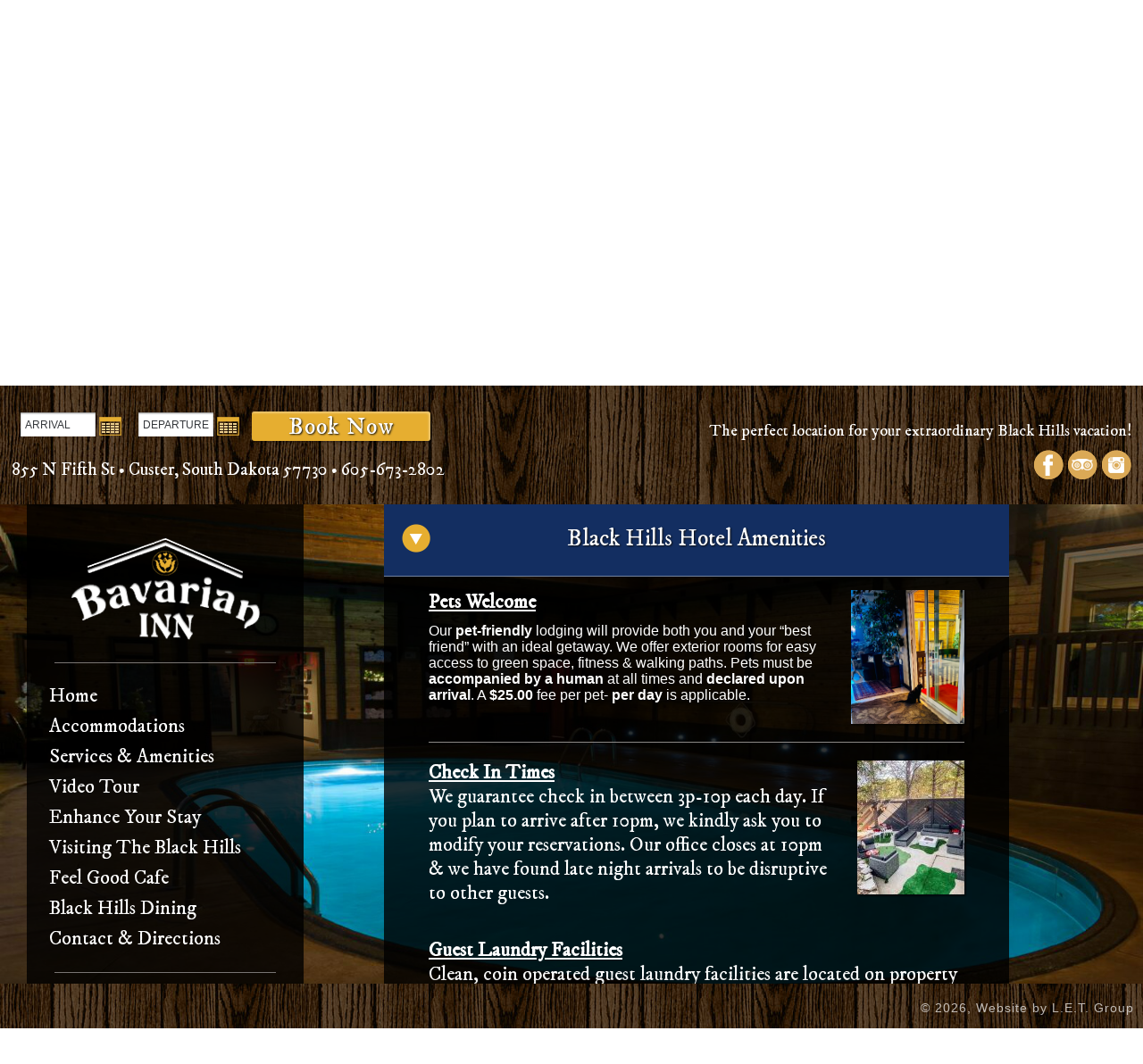

--- FILE ---
content_type: text/html; charset=UTF-8
request_url: https://www.bavarianinnsd.com/custer-hotel-amenities.php
body_size: 4863
content:
<!DOCTYPE html>
<!--[if lt IE 7]>      <html class="lt-ie9 lt-ie8 lt-ie7"> <![endif]-->
<!--[if IE 7]>         <html class="lt-ie9 lt-ie8"> <![endif]-->
<!--[if IE 8]>         <html class="lt-ie9"> <![endif]-->
<!--[if gt IE 8]><!--> <html> <!--<![endif]-->
<head>
	<!-- meta -->
	<meta charset="utf-8">
    <meta http-equiv="X-UA-Compatible" content="IE=edge,chrome=1">
	
	<meta name="viewport" content="width=device-width">
	<meta name="description" content="The choice for Black Hills SD hotels, the Bavarian Inn Black Hills Hotel provides lodging near Mt. Rushmore.">
	<meta name="keywords" content="Black Hills SD Hotels, Bavarian Inn Black Hills Hotel">

	<!-- title -->
	<title>Black Hills SD Hotel Services and Amenities | Bavarian Inn Black Hills Hotel</title>

	<!-- layout stylesheets -->
	<link href="styles/normalize.css" rel="stylesheet">
	<link href="styles/handsome.css" rel="stylesheet">
	<link href="styles/jquery-ui.css" rel="stylesheet">
	<link href="styles/styles.css" rel="stylesheet">
	<link href="styles/interior.css" rel="stylesheet">
	<!--[if lte IE 8]><link href="styles/ie.css" rel="stylesheet" media="screen"><![endif]-->

	<!-- fonts -->
	<link href="//fonts.googleapis.com/css?family=IM+Fell+DW+Pica" rel="stylesheet">

	<!-- layout scripts -->
	<script src="https://cdn.letgroup.com/shared/scripts/css3-mediaqueries.js"></script>
	<script src="https://cdn.letgroup.com/shared/scripts/modernizr.js"></script>
	<!--[if lte IE 8]><script src="https://cdn.letgroup.com/shared/scripts/selectivizr.js"></script><![endif]-->

	<!-- icons -->
	<link href="favicon.ico" rel="shortcut icon">
	<link href="apple-touch-icon-precomposed.png" rel="apple-touch-icon-precomposed">

	<!-- media bar -->
	<link type="text/css" href="https://cdn.letgroup.com/shared/mediabar/themes/default/jx.stylesheet.css" rel="stylesheet">
<style type="text/css"> .jx-bar { height:35px; padding:0px; width:960px; background-color:#e5e5e5; border:#b5b5b5 solid 1px; } </style>
<link type="text/css" href="https://cdn.letgroup.com/shared/colorbox/styles/colorbox.css" rel="stylesheet">

	<!-- fullscreen gallery -->
	<link rel="stylesheet" href="https://cdn.letgroup.com/shared/styles/nivo/nivo-slider-themes/default/nivo.theme.comb.3.0.1.min.css" type="text/css" media="screen" />
</head>
<body>
	<header>
	<div class="stack">
    	<div class="booking col-6 med-col-6">
            <div class="logo-container">
                <a href="./" class="logo">Bavarian Inn</a>
            </div>
			
            <form id="booking" name="reservationForm" method="get" action="#" target="_blank">
	<fieldset>
		<div class="arrival-container">
			<input name="dateStart" id="arrival" type="text" aria-label="Arrival Date">
			<img src="images/ico-calendar.png" class="calendar" alt="">
		</div>

		<div class="departure-container">
			<input name="dateEnd" id="departure" type="text" aria-label="Departure Date">
			<img src="images/ico-calendar.png" class="calendar" alt="">
		</div>

		<div class="submit-container">
			<a href="#" class="submit" id="submit_booking">Book Now</a>
		</div>
	</fieldset>
</form>

            <div class="address">
                <p>855 N Fifth St &bull; Custer, South Dakota 57730 &bull; 605-673-2802</p>

            </div>
        </div>

    	<div class="branding col-6">
    		<p>The perfect location for your extraordinary Black Hills vacation!</p>

            <ul class="social">
            	<li class="facebook"><a href="https://www.facebook.com/bavarianinnsd" target="_blank"></a></li>
                <li class="tripadvisor"><a href="http://www.tripadvisor.com/Hotel_Review-g60865-d324205-Reviews-Bavarian_Inn-Black Hills_South_Dakota.html" target="_blank"></a></li>
                <li class="instagram"><a href="https://www.instagram.com/bavarianinnblackhills/" target="_blank"></a></li>
            </ul>
    	</div>
	</div>
</header>
	
	<div id="main">
	    <div id="side">
	<a href="./" class="logo">Bavarian Inn</a>
	<hr>
   	<ul id="navigation">
	<li><a href="./">Home</a></li>
	<li><a href="custer-hotel-accommodations.php">Accommodations</a></li>
	<li><a href="custer-hotel-amenities.php">Services &amp; Amenities</a></li>
	<li><a href="custer-hotel-video-tour.php">Video Tour</a></li>
	<li><a href="custer-enhance-your-stay.php">Enhance Your Stay</a></li>
	<li><a href="custer-area-guide.php">Visiting The Black Hills</a></li>
<li><a href="feel-good-cafe.php">Feel Good Cafe</a></li>
	<li><a href="custer-area-dining.php">Black Hills Dining</a></li>
	<!--<li>
		<a href="specials.php">Special Offers</a></li>
	<li><a href="bavarawear.php">BavaraWEAR</a></li>-->
	<li><a href="location.php">Contact &amp; Directions</a></li>
</ul>

	<hr>
</div>

	    <div id="content">
	    	<div id="interior-content" class="content">
	    		<div id="contentTitle">
	    			<h1>Black Hills Hotel Amenities</h1>
	    			<img src="images/content-menu-up.png" alt="Scroll Up">
	    		</div>

	    		<div id="contentBody">
	    			<div class="photoborder"><img src="https://images.letgroup.com/jNK7qZOkUk/cmsimg_1644426059.png" alt="" /></div>
					<h2><u><strong>Pets Welcome</strong></u></h2>
Our <strong>pet-friendly</strong> lodging will provide both you and your &#147;best friend&#148; with an ideal getaway. We offer exterior rooms for easy access to green space, fitness &amp; walking paths. Pets must be <strong>accompanied by a human</strong> at all times and <strong>declared upon arrival</strong>. A <strong>$25.00</strong> fee per pet- <strong>per day</strong> is applicable.
					<hr>

					<div class="photoborder"><img src="https://images.letgroup.com/jNK7qZOkUk/cmsimg_1590946350.jpg" alt="" /></div>
					<h2><u><strong>Check In Times</strong></u><br />
We guarantee check in between 3p-10p each day. If you plan to arrive after 10pm, we kindly ask you to modify your reservations. Our office closes at 10pm &amp; we have found late night arrivals to be disruptive to other guests.</h2>

<h2><br />
<u><strong>Guest Laundry Facilities</strong></u><br />
Clean, coin operated guest laundry facilities are located on property for your convenience.</h2>
					<hr>

					<div class="photoborder"><img src="https://images.letgroup.com/jNK7qZOkUk/cmsimg_1590946350-0.jpg" alt="" /></div>
					<h2><u><strong>Cookie Happy Hour</strong></u></h2>

<h3>It is not enough for us just to tell you thank you. Every afternoon from 3:30-4:30 in the lobby we have fresh baked Otis Spunkmeyer Cookies &amp; Milk for you, for free!</h3>
					<hr>

					<div class="photoborder"><img src="https://images.letgroup.com/jNK7qZOkUk/cmsimg_1590946350-1.jpg" alt="" /></div>
					<h2><u><strong>Indoor Pool, Hot Tub &amp; Game Room</strong></u></h2>

<h3>The front desk, lobby game area &amp; indoor pool are open from 7:30a-10p. Please be aware of low occupancy limits and each others personal space. Classic arcade games have been added to the lobby &mdash; sanitized after each use &mdash; and are set to free play for your enjoyment.<br />
<br />
An associate will be on duty sanitizing and monitoring this area during all hours of operation.<br />
<br />
The heated outdoor pool will be open June, July &amp; August</h3>
					<hr>

					<div class="photoborder"><img src="https://images.letgroup.com/jNK7qZOkUk/cmsimg_1644423931.jpg" alt="" /></div>
					<h2><u><strong>Outdoor Pool, Pickle Ball Court , Basketball &amp; European Fitness Trail</strong></u></h2>

<h3>We are pleased to offer our guests a pickle ball court, basketball court, outdoor heated pool with lounge chairs, a &frac34; mile European Inspired fitness trail, 2 playgrounds and plenty of room to enjoy your Black Hills vacation.<br />
<br />
All sanitized outdoor equipment and games can be checked out in front of the lobby. This includes basketballs, soccer balls, pickle ball rackets &amp; balls, croquet, and all other fun games!</h3>
					<hr>

					<div class="photoborder"><img src="https://images.letgroup.com/jNK7qZOkUk/cmsimg_1590946416.jpg" alt="" /></div>
					<h2><u><strong>Cancellation Policy</strong></u></h2>

<h3>A cancellation fee of $9.95 will be applied to any cancellation made after 24 hours of confirmation. Cancellations will be accepted up to 2 days prior to arrival without any additional fees. 1st Night&#39;s room and tax will be charged for cancellations within 2 days of arrival. Email us for reservation changes or cancellations at &#115;&#101;&#114;&#118;&#105;&#99;&#101;&#64;&#98;&#97;&#118;&#97;&#114;&#105;&#97;&#110;&#105;&#110;&#110;&#115;&#100;&#46;&#99;&#111;&#109;</h3>
<br />
<br />
					<hr>
	    		</div>
	    	</div>
        </div>
	</div>

	<footer>
		<p class='copyright'><a href="http://www.letgroup.com/" target="_blank">&copy; 2026, Website by L.E.T. Group</a></p>
            <div class="address">
                <p>855 N Fifth St &bull; Custer, South Dakota 57730 &bull; 605-673-2802</p>

            </div>	</footer>

	<script src="//ajax.googleapis.com/ajax/libs/jquery/1.10.2/jquery.min.js"></script>
	<script src="//ajax.googleapis.com/ajax/libs/jqueryui/1.10.3/jquery-ui.min.js"></script>
	<script src="https://cdn.letgroup.com/shared/scripts/jquery.migrate.js"></script>
	<script src="https://cdn.letgroup.com/shared/scripts/jquery.backstretch.min-v2.js"></script>
	<script src="https://cdn.letgroup.com/shared/scripts/date_functions.js"></script>
	<script src="scripts/booking.js"></script>
	<script src="scripts/jquery.rotate.js"></script>
	<script src="scripts/scripts.js"></script>
	
<!-- LET Components Version: 3.0 -->
<script src="https://cdn.letgroup.com/shared/scripts/jquery.jixedbar.min-u20151218v2.js"></script>
<script src="https://cdn.letgroup.com/shared/scripts/jquery.colorbox-min-v2.js"></script>
<script src="https://cdn.letgroup.com/shared/scripts/bookmarks-u20151218.js"></script>
<script>
function googleTranslateElementInit() {
new google.translate.TranslateElement({ pageLanguage: 'en', includedLanguages: 'zh-CN,zh-TW,nl,en,fr,de,it,ja,pt,ru,es', layout: google.translate.TranslateElement.InlineLayout.SIMPLE }, 'google_translate_element'); }
</script>
<script src="//translate.google.com/translate_a/element.js?cb=googleTranslateElementInit"></script>
<script>
jQuery(document).ready(function($) {
	$("#bottomBarLET").jixedbar();
	$(".newWindowLET").colorbox({width:700, height:500, iframe:true});
	$(".newWindowLETFB").colorbox({width:650, height:490, iframe:true});
	$(".newWindowLETFlickr").colorbox({width:870, height:670, iframe:true});
	$(".newWindowLETVideo").colorbox({width:"80%", height:"80%", iframe:true});
	$(".newWindowLETTrip").colorbox({width:1010, height:"80%", iframe:true});
	$(".newWindowLETWeather").colorbox({width:500, height:260, iframe:true});
$("#LETBarMap").click(function() { try{ gtag('event', 'click', { 'event_category': 'LET Media Bar', 'event_label': 'Interactive Map' }); } catch(err) {} });
$("#LETBarBooking").click(function() { try{ gtag('event', 'click', { 'event_category': 'LET Media Bar', 'event_label': 'Check Rates' }); } catch(err) {} });
$("#LETBarTA").click(function() { try{ gtag('event', 'click', { 'event_category': 'LET Media Bar', 'event_label': 'Trip Advisor' }); } catch(err) {} });
$("#LETBarYelp").click(function() { try{ gtag('event', 'click', { 'event_category': 'LET Media Bar', 'event_label': 'Yelp' }); } catch(err) {} });
$("#LETBarPlaces").click(function() { try{ gtag('event', 'click', { 'event_category': 'LET Media Bar', 'event_label': 'Google Places' }); } catch(err) {} });
$("#LETBarRate").click(function() { try{ gtag('event', 'click', { 'event_category': 'LET Media Bar', 'event_label': 'Rate Us' }); } catch(err) {} });
$("#LETBarWeather").click(function() { try{ gtag('event', 'click', { 'event_category': 'LET Media Bar', 'event_label': 'Weather' }); } catch(err) {} });
$("#LETBarFacebook").click(function() { try{ gtag('event', 'click', { 'event_category': 'LET Media Bar', 'event_label': 'Facebook' }); } catch(err) {} });
$("#LETBarTwitter").click(function() { try{ gtag('event', 'click', { 'event_category': 'LET Media Bar', 'event_label': 'Twitter' }); } catch(err) {} });
$("#LETBarFlickr").click(function() { try{ gtag('event', 'click', { 'event_category': 'LET Media Bar', 'event_label': 'Flickr' }); } catch(err) {} });
$("#LETBarVideo").click(function() { try{ gtag('event', 'click', { 'event_category': 'LET Media Bar', 'event_label': 'YouTube' }); } catch(err) {} });
$("#LETBarPinterest").click(function() { try{ gtag('event', 'click', { 'event_category': 'LET Media Bar', 'event_label': 'Pinterest' }); } catch(err) {} });
$("#LETBarGooglePlus").click(function() { try{ gtag('event', 'click', { 'event_category': 'LET Media Bar', 'event_label': 'Google Plus' }); } catch(err) {} });
$("#LETBarLinkedIn").click(function() { try{ gtag('event', 'click', { 'event_category': 'LET Media Bar', 'event_label': 'LinkedIn' }); } catch(err) {} });
$("#LETBarInstagram").click(function() { try{ gtag('event', 'click', { 'event_category': 'LET Media Bar', 'event_label': 'Instagram' }); } catch(err) {} });
});
</script>
<script>
var images = [
"https://images.letgroup.com/jNK7qZOkUk/jqg_1506393102-0.jpg",
"https://images.letgroup.com/jNK7qZOkUk/jqg_1412207657.jpg",
"https://images.letgroup.com/jNK7qZOkUk/jqg_1506393103.jpg",
"https://images.letgroup.com/jNK7qZOkUk/jqg_1506393405.jpg",
"https://images.letgroup.com/jNK7qZOkUk/jqg_1506393102.jpg",
"https://images.letgroup.com/jNK7qZOkUk/jqg_1506393406.jpg",
]
</script>
<!-- LET Media Bar 2010 (C) L.E.T. Group //-->
<div id="bottomBarLET"><ul><li title="Home"><a href="./"><img src="https://cdn.letgroup.com/shared/mediabar/images/home-22.png" alt="" /></a></li></ul><span class="jx-separator-left">&nbsp;</span><ul><li title="Check Rates"><a href="https://clients.innroad.com/bavarian/RoomSearchResults.aspx" id="LETBarBooking" target="_blank" title="Check Rates"><img src="https://cdn.letgroup.com/shared/mediabar/images/calendar-22.png" alt="Check Rates Link Icon" /></a></li>
<li title="Weather"><a href="https://weather.com/weather/today/l/57730" id="LETBarWeather" target="_blank" title="Weather"><img src="https://cdn.letgroup.com/shared/mediabar/images/weather-22.png" alt="Weather Link Icon" /></a></li>
<li title="TripAdvisor"><a href="http://www.tripadvisor.com/Hotel_Review-g60865-d324205-Reviews-Bavarian_Inn-Custer_South_Dakota.html" id="LETBarTA" target="_blank" title="TripAdvisor"><img src="https://cdn.letgroup.com/shared/mediabar/images/tripadvisor-22.png" alt="Tripadvisor Link Icon" /></a></li>
<li title="Facebook"><a href="https://www.facebook.com/bavarianinnsd/" id="LETBarFacebook" target="_blank" title="Facebook"><img src="https://cdn.letgroup.com/shared/mediabar/images/facebook-22.png" alt="Facebook Link Icon" /></a></li>
<li title="Pinterest"><a href="http://pinterest.com/https%3A%2F%2Fwww.pinterest.com%2Fpin%2F17451517282894329%2F/" id="LETBarPinterest" target="_blank" title="Pinterest"><img src="https://cdn.letgroup.com/shared/mediabar/images/pinterest-22.png" alt="Pinterest Link Icon" /></a></li>
<li title="Instagram"><a href="http://instagram.com/bavarianinnblackhills" id="LETBarInstagram" target="_blank" title="Instagram"><img src="https://cdn.letgroup.com/shared/mediabar/images/instagram-22.png" alt="Instagram Link Icon" /></a></li>
<li title="Google Places"><a href="https://plus.google.com/b/104014458044223924318/dashboard/overview?hl=en&amp;_ga=1.241965766.519997696.1428523214" id="LETBarPlaces" target="_blank" title="Google Places"><img src="https://cdn.letgroup.com/shared/mediabar/images/google-places-22.png" alt="Google Places Link Icon" /></a></li>
<li title="Interactive Map"><a href="https://www.google.com/maps/dir//855+N+Fifth+St%2C+Custer%2C+SD++57730/" id="LETBarMap" target="_blank" title="Interactive Map"><img src="https://cdn.letgroup.com/shared/mediabar/images/maps-22a.png" alt="Interactive Map Link Icon" border="0" /></a></li>
<li title="Yelp"><a href="http://www.yelp.com/biz/bavarian-inn-black-hills-custer" id="LETBarYelp" target="_blank" title="Yelp"><img src="https://cdn.letgroup.com/shared/mediabar/images/yelp-22.png" alt="Yelp Link Icon" /></a></li>
<li title="Rate Us"><a href="http://www.tripadvisor.com/Hotel_Review-g60865-d324205-Reviews-Bavarian_Inn-Custer_South_Dakota.html" id="LETBarRate" target="_blank" title="Rate Us"><img src="https://cdn.letgroup.com/shared/mediabar/images/rateus-22.png" alt="Tripadvisor Rate Us Link Icon" /></a></li>
</ul><span class="jx-separator-left">&nbsp;</span><div style="margin: -20px 0 0 0;"><div id="google_translate_element"></div></div>
<span class="jx-separator-left">&nbsp;</span><div>Wednesday January 21, 2026</div>
<span class="jx-separator-right">&nbsp;</span></div>
<!-- /LET Components -->
	
<!-- LET GA Code Version: 1.7 -->
<!-- Global site tag (gtag.js) - Google Analytics -->
<script async src="https://www.googletagmanager.com/gtag/js?id=G-CQRXEY4VFG"></script>
<script>
window.dataLayer = window.dataLayer || [];
function gtag(){dataLayer.push(arguments);}
gtag('js', new Date());

gtag('config', 'G-CQRXEY4VFG');
</script>
<!-- /LET GA Code -->
</body>
</html>
<!--
Page cached on January 21, 2026, 5:11 pm
Page generated in 0.00361 second(s)
January 21, 2026
-->

--- FILE ---
content_type: text/css; charset=utf-8
request_url: https://www.bavarianinnsd.com/styles/styles.css
body_size: 5720
content:
/*******************************************************************
  HTML, BODY, CONTAINER
*******************************************************************/

html {
	height: 100%
}

body {
	overflow-x: hidden;
	font-family: "Myriad Pro", Helvetica, Arial, "Lucida Grande", sans-serif;
	color: #fff;
	/* padding: 1px; */
}

body:before {
	content: '';
	width: 100%;
	height: 46px;
	position: fixed;
	top: 80px;
	background: url(../images/page-dropshadow.png) repeat-x;
	z-index: 500;
}

body:after {
	content: '';
	width: 100%;
	height: 34px;
	position: fixed;
	bottom: 30px;
	background: url(../images/page-dropshadow-bottom.png) repeat-x;
	z-index: 500;
}

* {
	box-sizing: border-box;
	-moz-box-sizing: border-box;
}

/*******************************************************************
  FULLSCREEN BACKGROUND
*******************************************************************/

#backstretch {
	position: fixed;
	/*z-index: -1; this was causing the bg photos to cover the mobile menu dropdown in iOS */
	height: 100%;
	width: 100%;
}

#bottomBarLET {
	visibility: hidden;
	z-index: 100000000000;
}

#jx-uhid-con-id {
	z-index: 100000000000;
}

/*******************************************************************
  HEADINGS
*******************************************************************/

h1,h2,h3,h4,h5,h6 {
	font-family: 'IM Fell DW Pica', Georgia, "Times New Roman", Times, serif;
	margin: 0 0 10px 0;
	line-height: normal;
	font-weight: normal;
	position: relative;
	color: #fff;
}

h1 + h2 {
	margin-top: 0;
}

/* Reduces margin for titles adjacent to lists or paragraphs*/
h2 + p, h3 + p, h4 + p, h3 + ul {
	margin-top: 0;
}

/* sub-headings */
#content strong em,
#content em strong {
	color: #FFFFFF;
	display: block;
	font-family: 'IM Fell DW Pica', Georgia, "Times New Roman", Times, serif;
	font-size: 22px;
	font-style: normal;
	margin: 0 0 10px 0;
}

/*******************************************************************
	ICONS
*******************************************************************/

@font-face {
	font-family: 'Icons';
	src: url('fonts/fontawesome-webfont.eot?v=3.2.1');
	src: url('fonts/fontawesome-webfont.eot?#iefix&v=3.2.1') format('embedded-opentype'), url('fonts/fontawesome-webfont.woff?v=3.2.1') format('woff'), url('fonts/fontawesome-webfont.ttf?v=3.2.1') format('truetype'), url('fonts/fontawesome-webfont.svg#fontawesomeregular?v=3.2.1') format('svg');
	font-weight: normal;
	font-style: normal;
}

.icon {
	font-style: normal;
	font-family: 'Icons';
}


/*******************************************************************
  TEXT & OTHER GENERAL PAGE ELEMENTS
*******************************************************************/

.required {color: #ff0000}

p {margin: 10px 0}

hr {
	background: #8B8886;
	border: none;
	height: 1px;
	margin: 20px 0;
	clear: both;
}

.photoborder {
	float: right;
	margin: 0px 0 20px 20px;
	box-shadow: 2px 2px 2px rgba(0,0,0,0.5);
	line-height: 0;
}

.photoborder.left {
	float: left;
	margin: 0 20px 20px 0;
	box-shadow: 2px 2px 2px rgba(0,0,0,0.5);
}

blockquote {
	padding-left: 5px;
	margin-left: 0
	font-style: italic;
}

label {
	font-weight: normal;
}

li {
	list-style-position: inside;
}

dt {
	font-weight: bold;
}

/*******************************************************************
	TEXT & OTHER GENERAL PAGE ELEMENTS
*******************************************************************/

ul {
	padding-left: 20px;
}

ul ul {
	padding-left: 40px;
}

img {
	max-width: 100%;
}

/*******************************************************************
  GLOBAL LINKS
*******************************************************************/

a:link, a:visited {
	color: #e6ae30;
	text-decoration: none;
}

a:hover {
	color: #e6ae30;
	text-decoration: underline;
}

/* buttons */
#content a:link.button,
#content a:visited.button,
#content strong em a:link,
#content strong em a:visited,
#content em strong a:link,
#content em strong a:visited {
	background-color: #e6ae30;
	border-radius: 5px;
	color: #FFFFFF;
	display: inline-block;
	font-family: 'IM Fell DW Pica', Georgia, "Times New Roman", Times, serif;
	font-size: 15px;
	font-style: normal;
	font-weight: normal;
	height: 44px;
	min-width: 235px;
	padding: 12px 20px;
	text-align: center;
	text-decoration: none;
	text-transform: uppercase;
	vertical-align: middle;
}

#content a.button:hover,
#content strong em a:hover,
#content em strong a:hover {
	background: #132e61;
}

.cateringLogo {
	float: right;
	height: 100px;
	margin-left: 15px;
	border: solid #e6ae30 1px;
	padding: 1px;
}

/*******************************************************************
  GALLERY
*******************************************************************/

div.slide {
	display: block;
	background: url(../images/bg-slide-img.png) 23px 0 no-repeat transparent;
	background-color: transparent !important;
}

div.slide-img { padding: 15px 0 18px 49px; }

div.slide-img img {
	display: block;
	height: 646px;
}

/* Slider Text */
div.slide-text {
	width: 450px;
	padding: 0 0 0 40px;
	font-size: 90%;
}

div.slide-text-icon {
	width: 47px;
	float: left;
	display: inline;
}

.slideNav {
	width: 340px;
	text-align: center;
	padding-bottom: 10px;
	margin-left: 120px;
	margin-top: 15px;
}

.slideNav  a {
	background-color: #dd8019;
	color: white;
	padding: 2px 10px;
	display: inline-block;
	width: 70px;
	text-decoration: none;
}

.slideNav a:hover { text-decoration: underline; }

div.theme-default div.pagination span.prev { left: -10px; }

div.theme-default div.pagination span.next { right: -10px; }

.theme-default .pagination .prev {
    background-image: url("../images/thumbnail-arrows.png") !important;
    left: 0 !important;
    z-index: 1000;
}

.theme-default .pagination .next {
    background-image: url("../images/thumbnail-arrows.png") !important;
    right: 0 !important;
    z-index: 10000;
}

div[id*="slide"] {
	overflow: hidden;
	height: 343px;
}


/*******************************************************************
  CAROUSEL
*******************************************************************/

#carousel {
	font-family: "Myriad Pro", Helvetica, Arial, "Lucida Grande", sans-serif;
	position: absolute;
	z-index: 11;
	bottom: 0;
	left: 400px;
	width: 650px;
	height: 245px;
	color: #fff;
}

.theme-default .nivoSlider { 
	max-height: 400px;
	overflow: hidden;
}

#carousel a:link, #carousel a:visited {
	text-transform: uppercase !important;
	text-decoration: none;
}

#carousel a:hover {
	text-decoration: underline;
}

#featurecontain {
	height: 100%;
}


#carousel .caroufredsel_wrapper {
	height: 225px;
	background: #000000;
	background: rgba(0, 0, 0, 0.8);;
	box-sizing: content-box;
	-moz-box-sizing: content-box;
	padding-right: 10px;
}

#features {
	float: left;
	width:1000px;
	margin:0 auto;
	overflow:hidden;
	text-align:left;
}


#carousel .feature {
	float: left;
	width: 185px;
	height: 245px;
	margin-left: 10px;
	padding: 10px 0 10px 0px;
}

#carousel .feature img {
	float: left;
}

#carousel .feature .text {
	padding: 5px 5px 0 5px;
	font-size: 14px;
	line-height: 16px;
	float: left;
}

#carousel .feature h4 {
	margin: 0;
	font: 14px/16px 'IM Fell DW Pica', Georgia, "Times New Roman", Times, serif;
	color: #fff;
}

#carousel .feature p {
	margin: 0;
}

#carousel #pagination { 
	position: absolute;
	right: 0;
	top: 0;
	background: #000000;
	background: rgba(0, 0, 0, 0.8);
	width: 40px;
	height: 245px;
}

#carousel .next {
	position: absolute;
	z-index: 10000;
	display: block !important;
	left: 8px;
	top: 50px;
	width: 22px;
	height: 53px;
	background: url(../images/ico-next.png) no-repeat;
	cursor: pointer;
	overflow:hidden;
	text-indent: -9000px;
}

#carousel .back {
	position: absolute;
	z-index: 10000;
	display: block !important;
	left: 8px;
	bottom: 50px;
	width: 22px;
	height: 53px;
	background: url(../images/ico-prev.png) no-repeat;
	cursor: pointer;
	overflow:hidden;
	text-indent: -9000px;
}
/*******************************************************************
  HEADER
*******************************************************************/

header {
	background: #000 url(../images/bknd.jpg);
	height: 133px;
	padding: 0 1%;
	position: fixed;
	width: 100%;
	top: 0;
	color: #fff;
	z-index: 1000;	
}

header a:link, header a:visited {
	font-weight: normal;
	text-decoration: none;
	color: #fff;
}

header a:hover {
	text-decoration: underline;
}


header .logo-container {
	display: none;
}

header .logo, #side .logo {
	display: block;
	width: 100%;
	max-width: 211px;
	height: 115px;
	margin: 0 auto;
	background: url(../images/logo.png) no-repeat right center;
	background-size: contain;
	text-align: left;
	text-indent: -9999px;
}

header .menu {
	padding: 0;
	list-style-type: none;
	text-align: right;
}

header .branding {
	font-family: 'IM Fell DW Pica', Georgia, "Times New Roman", Times, serif;
	font-size: 18px;
	text-align: right;
	margin-top: 30px;
}

header .menu li {
	display: inline-block;
	border-right: 2px solid #fff;
	padding: 0 8px 0 5px;
}

header .menu li:last-child {
	border-right: none;
}

header .menu a:link, header .menu a:visited {
	color: #fff;
	font: 100 20px/30px 'IM Fell DW Pica', Georgia, "Times New Roman", Times, serif;
}

header .menu a:hover {
	color: #e6ae30;
	text-decoration: none;
}

header .address p {
	font-family: 'IM Fell DW Pica', Georgia, "Times New Roman", Times, serif;
	font-size: 20px;
	margin: 0;
}
/*******************************************************************
  HEADER - SOCIAL
*******************************************************************/

header .social {
	padding: 0;
	list-style-type: none;
	font-size: 0;
	text-align: right;
}

header .social li {
	display: inline-block;
	margin-right: 5px;
}

header .social li:last-child {
	margin-right: 0;
}

header .social a:link, header .social a:visited {
	display: block;
	height: 33px;
	width: 33px;
	background-image: url(../images/social.png);
}

header .facebook a { background-position: 0 0}
header .facebook a:hover { background-position: 0 -33px}
header .twitter a { background-position: -42px 0}
header .twitter a:hover { background-position: -42px -33px}
header .google a { background-position: -86px 0}
header .google a:hover { background-position: -86px -33px}
header .pinterest a { background-position: -127px 0}
header .pinterest a:hover { background-position: -127px -33px}
header .youtube a { background-position: -168px 0}
header .youtube a:hover { background-position: -168px -33px}
header .instagram a { background-position: -209px 0}
header .instagram a:hover { background-position: -209px -33px}
header .tripadvisor a { background-position: -249px 0}
header .tripadvisor a:hover { background-position: -249px -33px}
header .yelp a { background-position: -289px 0}
header .yelp a:hover { background-position: -289px -33px}
header .foursquare a { background-position: -329px 0}
header .foursquare a:hover { background-position: -329px -33px}

/*******************************************************************
  SIDEBAR
*******************************************************************/

#side {
	position: fixed;
	left: 30px;
	top: 0;
	background: #000000;
	background-color: rgba(0, 0, 0, 0.8);
	min-height: 500px;
	padding-top: 120px;
	width: 310px;
	height: 100%;
	z-index: 100;
}

/* Default logo*/
#side .logo {
	margin: 50px auto 25px auto;
}

#side hr {
	border-style: none;
	height: 1px;
	background: #797573;
	width: 80%;
	margin: 0 auto;
}

#side .badge {
	display: block;
	margin: 20px auto;
}

#side .contact {
	color: #fff;
	font: 20px 'IM Fell DW Pica', Georgia, "Times New Roman", Times, serif;
	padding-bottom: 15px;
	border-bottom: 1px solid #8B8886;
	text-align: center;
	margin: 15px 25px;
}

#side .contact a:link, #side .contact a:visited {
	color: #fff;
	text-decoration: none;
}
#side .contact a:hover {
	text-decoration: underline;
}

#side .ta {
	display: block;
	width: 152px;
	height: 137px;
	margin: 20px auto;
	background: url(../images/TA.png);
	text-indent: -9999px; 
}

/*******************************************************************
  EMAIL
*******************************************************************/

#mail {
	padding-top: 10px;
	border-top: 1px solid #8B8886;
	text-align: left;
	font: 16px Oswald, Myriad Pro, sans-serif;
	margin: 5px 25px 10px 25px;
}

#mail p {
	margin: 5px 0;
}

#mail input[type='text'] {
	display: inline-block;
	max-width: 140px; /* 100px */
	height: 27px;
	padding: 10px 5px 5px 5px;
	border-style: none;
	font: 14px/16px 'Myriad Pro', sans-serif;
	color: #36393d;
	box-shadow: inset 0px 1px 2px rgba(0,0,0,0.5);
	vertical-align: top;
}

#mail .submit {
	display: inline-block;
	width: 95px;
	height: 27px;
	margin-top: 1px;
	margin-left: 10px;
	padding: 10px 25px 10px 25px;
	background-color: #e6ae30;
	font: 14px/12px 'Myriad Pro', sans-serif;
	text-decoration: none;
	text-align: center;
	border-style: none;
	text-transform: uppercase;
	color: #fff;
	vertical-align: top;
	letter-spacing: 0.05em;
	box-shadow: 2px 0 3px rgba(0,0,0,0.2),
				2px 2px 3px rgba(0,0,0,0.2),
				-2px 0 3px rgba(0,0,0,0.2),
				-2px -2px 3px rgba(0,0,0,0.2);
}

#mail .submit:hover {
	background: #132e61;
}

/*******************************************************************
  NAVIGATION
*******************************************************************/

#navigation {
	position: relative;
	left: -10px;
	margin: 20px 0px;
	padding: 0;
	width: 330px;
}

#navigation li {
	position: relative;
	list-style: none;
	padding: 0;
}

#navigation li a {
	color: #fff;
	font: 22px/30px 'IM Fell DW Pica', Georgia, "Times New Roman", Times, serif;
	margin: 0;
	padding:  2px 0 2px  35px;
	position: relative;
	text-decoration: none;
	z-index: 250;
    display: block;
}

#navigation li a:hover, #navigation li:hover > a {
	background: #132e61;
	color: #fff;
}

#navigation > li:hover {
	background: #132e61;
}

#navigation li:hover ul {
	display: block;
}

#navigation li ul {
	font-size: 0;
	box-shadow: 0 5px 5px rgba(0,0,0,0.3);
	display: none;
	left: 330px;
	padding-left: 0;
	position: absolute;
	top: 0;
	z-index: 200;
	white-space: nowrap;
}

#navigation li:hover {
	box-shadow: 0 5px 5px rgba(0,0,0,0.3) !important;
}

#navigation li ul li {
	background: #132e61;
}

#navigation li ul a {
	padding: 2px 15px;
	color: #fff;
	font: 18px/30px 'IM Fell DW Pica', Georgia, "Times New Roman", Times, serif;
}

#navigation li ul li:hover {
	color: #fff;
}

#navigation li ul li:hover a {
	color: #fff;
	background: #e6ae30;
}


#navigation .mobile {
	display: none;
}
/*******************************************************************
	MOBILE NAVIGATION
*******************************************************************/

#mobile-navigation {
	display: none;
	position: fixed;
	z-index: 10000000000;
	width: 100%;
	top: 0;
	left: 0;
	font-family: 'Myriad Pro', Arial, sans-serif;
}

#mobile-navigation > ul {
	position: absolute;
	top: 34px;
	right: 10px;
	height: 0;
	overflow: hidden;
	margin: 0;
}

/* Mobile menu display class, expands to full height*/
#mobile-navigation .show {
	height:auto;
}

/* Menu button*/
#mobile-navigation .menu {
	position: absolute;
	top: 0px;
	right: 10px;
	padding: 10px 20px;
	background: #e6ae30;
	font-size: 14px;
	line-height: 14px;
	color: #fff;
	cursor: pointer;
}

#mobile-navigation .menu:hover {
	text-decoration: none;
	background: #132e61;
}

#mobile-navigation  li {
	position: relative;
	min-width: 240px;
	padding: 0;
	margin: 0;
	background: #e6ae30;
	list-style-type: none; 
	white-space: nowrap;
}

#mobile-navigation li a {
	display: block;
	border-bottom: 1px solid rgba(255,255,255,0.3);
	padding: 7px 10px 7px 20px;
	text-decoration: none;
	color: #fff;
}

#mobile-navigation a:hover {
	text-decoration: none;
	background: #132e61;
}

/* Submenus*/
#mobile-navigation li .icon {		/* This icon displays to the right of a menu if it a dropdown*/
	position: absolute;
	display: block;
	right: 0px;
	top: 0;
	overflow: hidden;
	height: 35px;
	width: 40px;
	padding: 6px 30px 7px 10px;
	content: '/u+229E';
	font-family: "Icons";
	font-size: 1.5em;
	line-height:1;
	text-align: center;
}

#mobile-navigation li .icon:hover {
	color: #e6ae30;
}

#mobile-navigation ul ul {
	display: block;
	height: 0;
	margin-left: 0;
	padding-left: 0;
	background: #e6ae30;
}

#mobile-navigation li li a {
	padding-left: 40px;
	background: rgba(0,0,0,0.1);
}

/*******************************************************************
  NAVIGATION BACKGROUND 
*******************************************************************/

#navigation-background {
	left: 30px;
	position: fixed;
	top: 0;
	background: #000000;
	background: rgba(0, 0, 0, 0.8);
	background-size: cover;
	width: 310px;
	height: 100%;
}

/*******************************************************************
	CONTENT
*******************************************************************/
#content.homepage {
	position: absolute;
	left: 420px;
	bottom: 250px;
	margin: 0;
	max-width: 630px;
	width: 100%;
	color: #fff;
}

#more {
	position: absolute;
	z-index: 10000;
	top: 18px;
	right: 20px;
	font-weight: bold;
	text-transform: uppercase;
}

#content .title {
	padding: 10px 20px;
	min-height: 50px;
	color: #fff;
}

#content .title-content {
	display: none;
	padding: 10px 20px;
}

#content .title-content .more-photo img {
	box-shadow: 1px 1px 3px rgba(0, 0, 0, 0.5);
	margin: 10px 0;
}

#content #mainPageLists ul {
	margin-left: 0;
	padding-left: 0;
}

#content.homepage h1, #content.homepage h2, #content.homepage h3 {
	margin: 5px 0;
	font-style: normal;
	color: #fff;
}

#content.homepage h2 {
	font-size: 16px;
}

#content.homepage h1 {
	font: 24px/32px 'IM Fell DW Pica', Georgia, "Times New Roman", Times, serif;
	color: #fff;
	margin: 0;
	padding-right: 60px;
}

#content.homepage a#more:link, #content.homepage a#more:visited {
	color: #FFFFFF;
	font-weight: normal;
	text-decoration: none;
	text-transform: uppercase;
}

#content.homepage a:hover {
	text-decoration: underline;
}

#content.homepage a#more em.icon {
	font-size: 12px;
}

#content.homepage .content {
	margin: 20px 0;
	padding: 10px;
	background: url(../images/sidebar-bknd.png);
	text-align: center;
}

/*******************************************************************
  MAIN 
*******************************************************************/

#main {
	position: relative;
	padding: 125px 0 0 0;
	min-height: 1240px;
	z-index: 0;
}

#side hr.divider {
	width: 80%;
	clear: both;
	margin: 0 auto;
	color: #fff;
	height: 1px;
	background-color: #fff;
}

#content {
	background: #000000;
	background: rgba(0, 0, 0, 0.8);
	margin: 50px 40px 100px 430px;
	position: relative;
	max-width: 700px;
}

#content ul, #content ol {
	margin-left: 20px;
}

#main .photo-header {
	margin-bottom: 15px;
	text-align: center;
}

#main .photo-header img {
	max-width: 100%;
}

#main .photo-header .nivo-controlNav,
#main .photo-header .pagination {
	display: none;
}

#main .interior-container {
	margin: 20px auto;
	overflow: hidden;
	text-align: center;
}

#main .interior-container strong.hd {
	display: block;
	margin-bottom: 10px;
	text-align: left;
	text-transform: uppercase;
}

#main .interior-container img {
	margin: 0 auto;
}

#main .interior-container p {
	display: block;
	text-align: left;
}

#main .interior-container a.check {
	display: block;
	margin-top: 10px;
	text-align: center;
}

#contentTitle {
	background: #132E61;
	border-bottom: 1px solid rgba(255,255,255,0.4);
	overflow: hidden;
	padding: 25px 15px;
	position: relative;
}

#contentTitle img {
	position: absolute;
	left: 20px;
	top: 30%;
	transition: top ease-in .2s;
}

#contentTitle:hover {
	cursor: pointer;
}

#contentTitle:hover img {
	top: 20%;
}
#contentTitle h1 {
	margin: 0;
	text-align: center;
	text-shadow: #111 1px 1px 2px;
}

#main #content .content ul#contentMenu {
	background: rgba(0,0,0,0.3);
	border-bottom: 1px solid rgba(255,255,255,0.4);
	list-style: none;
	margin: 0;
	padding: 0;
	text-align: center;
}

#contentBody {
	padding: 15px 50px 50px 50px;
}

#contentBody ul li {
	margin-bottom: 10px;
	text-indent: -12px;
}

/*******************************************************************
  FOOTER
*******************************************************************/

footer {
	font-family: "Myriad Pro", Helvetica, Arial, "Lucida Grande", sans-serif;
	background: #000 url(../images/bknd.jpg);
	bottom: 0;
	color: #fff;
	height: 50px;
	padding: 5px 0;
	position: fixed;
	width: 100%;
	z-index: 1000;
	text-align: right;
}

footer p {
	font-size: 90%;
	letter-spacing: 1px;
	line-height: 45px;
	margin: 0 10px 0 0;
	font-family: 'Myriad Pro', Arial, sans-serif;
}

footer a:link, footer a:visited {
	opacity: 0.7;
	text-decoration: none;
	color: #fff;
}

footer a:hover {
	opacity: 1;
}

footer .address {
	display: none;
}


/*******************************************************************
  BOOKING ENGINE
*******************************************************************/

#booking {
	margin-top: 30px;
	width: 510px;
}

#booking h3 {
	display: inline-block;
	margin: 0;
	font-size: 115%;
	color: #fff;
	vertical-align: middle
}

#booking .arrival-container, #booking .departure-container, #booking .submit-container {
	display: inline-block;
	margin-left: 10px;
}

#arrival, #departure {
	max-width: 84px; /* 100px */
	font-family: "Myriad Pro", Helvetica, Arial, "Lucida Grande", sans-serif;
	height: 27px;
	padding: 5px;
	border-style: none;
	font-size: 12px;
	color: #36393d;
	text-transform: uppercase;
	box-shadow: inset 0px 1px 2px rgba(0,0,0,0.5);
	vertical-align: top
}

#internetExplorer {
	display: none !important;
}

#booking .calendar {
	position: relative;
	top: 5px;
}

#departure {
	margin-left: 5px;
}

#adults {
	margin: 0;
}

#booking .submit {
	display: inline-block;
	width: 200px;
	height: 33px;
	margin-top: -3px;
	padding: 10px 25px 10px 25px;
	border-radius: 3px;
	background-color: #e6ae30;
	font: 26px/16px 'IM Fell DW Pica', Georgia, "Times New Roman", Times, serif;
	text-decoration: none;
	text-shadow: #111 1px 1px 2px;
	text-align: center;
	color: #fff;
	vertical-align: middle;
	letter-spacing: 0.05em;
	box-shadow: 2px 2px 2px rgba(0,0,0,0.3), inset -2px 2px 2px rgba(255,255,255,0.3);
}

#booking .submit:hover {
	background-color: #152F5F	
}

#booking .submit img {
	vertical-align: top;
}

.address {
	margin-top: 20px;
}
/*******************************************************************
  MEDIA QUERIES
*******************************************************************/

@media handheld, only screen and (max-width: 1010px) {
	#displayCalendarGrid {
		display: none;
	}

	#bottomBarLET, .jx-bar {
		display: none !important;
		left: -9999px;
	}
	
	.meeting_space_layout table {
		font-size: 10px;
		width: 300px;
	}
 
	.meeting_space_layout table tr td {
		padding: 0;
	}

}

@media handheld, only screen and (max-width: 1000px) {
	header .branding {
		display: none;
	}

	#contentBody {
		padding: 15px;
		text-align: center;
	}

	#contentBody .photoborder {
		box-shadow: none;
		float: none;
		margin: 0 auto 20px auto;
		max-width: auto;
		text-align: center;
	}

	#carousel {
		display: none;
	}

	#content.homepage {
		display: none;
	}

	#more {
		display: block;
		position: relative;
		right: auto;
		top: auto;
		padding: 10px 0;
		background: #03274d;
		text-align: center;
	}

	#content.homepage h1 {
		text-align: center;
	}
}

@media handheld, only screen and (max-width: 780px) {
	body:after {
		background: none;
	}
	
	#contentTitle img {
		display: none;
	}

	header .logo {
		max-width: 147px;
		height: 80px;
		background-image: url(../images/logo-small.png);
		margin: 0 auto 10px auto;
	}

	#booking .submit {
		margin: 0px auto;
	}

	#arrival, #departure {
		height: 25px;
	}

	header .headerInfo p {
		font-size: 75%;
	}

	#contentBody {
		padding: 15px 50px 50px 50px;
	}

	#displayCalendarGrid {
		display: block;
	}

	#contentBody .photoborder {
		display: block;
	}

	#navigation {
		display: none;
	}

	#mobile-navigation {
		display: block;
	}

	body:before {
		content: '';
		width: 0;
		height: 0;
	}

 	header {
 		height: 150px;
 		padding: 15px 5px;
 		text-align: center;
 		padding-bottom: 0;
 	}

	.container.main-area {
		padding: 50px 5% 90px 5%;
		width: 90%;
		margin: 0 auto;
	}

	#content .content {
		width: auto;
	}

	#booking {
		width: auto;
		max-width: 320px;
		margin: 0 auto 0 auto;
		text-align: center;
	}

	#booking .submit {
		width: auto;
		max-width: none;
		height: 30px;
		padding: 10px;
	}

	#booking img {
		display: none;
	}

	#side {
		display: none;
	}

	header .logo-container {
		display: block;
	}

	#booking h3 {
		display: none;
	}

	#booking h2 {
		display: none;
	}

	header .headerInfo p.address,
	header .headerInfo p.guarantee {
		float: none;
		width: 100%;
	}

	header .headerInfo p.guarantee {
		display: none;
	}

	#content {
		float: none;
		margin: 20px 20px;
	}

	#content .content {
		margin: 0;
		max-width: none;
	}
	
	#page-dropshadow-bottom {
		display: none;
	}

	.container.main-area {
		padding: 30px 5% 90px 5%;
	}

	#carousel {
		opacity: 0;
		left: 0;
		width: 0;
		overflow: hidden;
	}

	#topRightHeading {
		display: none;
	}

	#content.homepage {
		position: relative;
		bottom: auto;
		right: auto;
		margin: 0 auto;
		text-align: center;
	}

	#slider3253 {
		height: auto;
	}

	#main #content .content {
		margin-top: 200px !important;
		margin-bottom: 100px !important;
	}

	footer {
		text-align: center;
		z-index: 100000;
	}

	footer p {
		margin: 0;
	}

	footer .copyright, header .address {
		display: none;
	}

	footer .address {
		display: block;
	}
}

@media handheld, only screen and (max-width: 680px) {
	#contentBody .photoborder {
		max-width: 50%;
	}

	.meeting_space_layout table {
		font-size: 11px;
		width: 400px;
	}
}

@media handheld, only screen and (max-width: 570px) {
	#contentBody {
		padding: 15px;
	}

	#displayCalendarGrid {
		display: none;
	}

	h1,h2,h3,h4,h5,h6 {
		text-align: center;
	}

	.container.main-area {
		width: 90%;
	}

	#page_dropshadow {
		top: 114px;
	}
}

@media handheld, only screen and (max-width: 500px) {
	#contentBody a:link.button,
	#contentBody a:visited.button {
		width: 180px;
	}

	.meeting_space_layout table {
		font-size: 11px;
		width: 340px;
	}
	
	.photoborder img {
		max-width: 100%;
	}

	h1 {
		font-size: 170%;
	}

 	#side {
 		top: -170px;
 	}
}

@media handheld, only screen and (max-width: 440px) {
	.fc-header-title h2 {
		font-size: 10px;
	}

	.fc-button {
		padding: 0 1px;
	}

	#content {
		margin: 20px auto;
	}

	#mobile-navigation li a {
		padding: 7px 50px 7px 10px;
	}
}

@media handheld, only screen and (max-height: 930px) {
	#carousel {
		margin: 20px 0 50px 0;
		position: relative;
		bottom: auto;
	}

	#main.homepage {
		min-height: 620px;
		padding-top: 400px;
	}

	#content.homepage {
		position: relative;
		bottom: auto;
	}

	.title-content .more-photo {
		display: none;
	}

	.title-content .more-text {
		width: 100%;
		margin-left: 0;
	}
}

@media handheld, only screen and (max-height: 660px) {
	#side .logo {
		margin: 30px auto 15px auto;
	}

	#navigation {
		margin: 10px 0;
	}

	#navigation li a {
		font-size: 18px;
		line-height: 26px;
	}
}

/*******************************************************************
  MEDIA QUERIES TO CONTROL CAROUSEL & 'MORE' BOX PLACEMENT
*******************************************************************/
@media handheld, only screen and (max-height: 1280px) { #main { min-height: 1160px; } }
@media handheld, only screen and (max-height: 1200px) { #main { min-height: 1080px; } }
@media handheld, only screen and (max-height: 1120px) { #main { min-height: 1000px; } }
@media handheld, only screen and (max-height: 1040px) { #main { min-height: 920px; } }
@media handheld, only screen and (max-height: 960px) { #main { min-height: 840px; } }
@media handheld, only screen and (max-height: 880px) { #main { min-height: 760px; } }

@media handheld, only screen and (max-width: 780px) {
	#main,
	#main.homepage {
		min-height: 0;
		padding-top: 0;
	}

	footer {
		z-index: 10;
	}

	footer.homepage {
		bottom: 0;
		position: absolute;
	}
}

--- FILE ---
content_type: text/css; charset=utf-8
request_url: https://www.bavarianinnsd.com/styles/interior.css
body_size: 1455
content:
/*******************************************************************
	TESTIMONIALS
*******************************************************************/

.testimonial-item {
	border-bottom: 1px solid #71819F;
	margin: 0 0 20px 0;
	padding: 0 0 10px 0;
}

.testimonial-item:last-of-type {
	border-bottom: none;
	margin: 0;
	padding: 0;
}

/*******************************************************************
	SPECIALS
*******************************************************************/

#specials .special {
	overflow: hidden;
	clear: both;
	padding-bottom: 5px;
	border-bottom:  1px solid rgba(255,255,255,0.5);
	margin: 20px 0;
}

#specials .special:first-child {
	margin-top: 50px;
}

#specials .special:last-child {
	border-bottom: none;
}

#specials h2 {
	margin-top: 0;
}

#specials .photoborder {
	max-width: 40%;
}

/*******************************************************************
	MENU
*******************************************************************/

#contentMenu li {
	display: inline-block;
}

#contentMenu li a {
	display: inline-block;
	height: 100%;
	font: 12px/60px Myriad Pro, Arial, sans-serif, sans;
	padding: 5px 10px;
	text-decoration: none;
}

#contentMenu li a:hover {
	background: #132e61;
	color: #FFFFFF;
}

/*******************************************************************
  CONTACT FORM
*******************************************************************/

#contact {
	margin: 0 0 20px 0;
}

/* Contact form inputs and text areas*/
#contact input[type='text'], #contact textarea {
	max-width: 50%;
	border: 1px solid #cccccc;
	padding: 0.25em 0.5em;
	background-color: white;
	font-family: inherit;
	color: rgba(0, 0, 0, 0.75);
	-webkit-transition: -webkit-box-shadow 0.45s, border-color 0.45s ease-in-out;
	-moz-transition: -moz-box-shadow 0.45s, border-color 0.45s ease-in-out;
	transition: box-shadow 0.45s, border-color 0.45s ease-in-out; 
	box-shadow: inset 0 1px 2px rgba(0, 0, 0, 0.1);
}

/* Resizes the text area*/
#contact textarea {
	width: 90%;
	max-width: 95%;
	height: 150px;
}

/* Removes the Chrome outline on focus, and produces an animation*/
#contact input[type='text']:focus, #contact textarea:focus {
	-webkit-box-shadow: 0 0 5px #999999;
    -moz-box-shadow: 0 0 5px #999999;
    box-shadow: 0 0 5px #999999;
    border-color: #999999; 
    border-color: #999999;
    outline: none;
}

#contact input[type="radio"]:last-of-type {
	margin-left: 25px;
}

/* Submit button for the form*/
#contact .submit {
	display: inline-block;
	width: 180px;
	border-style: none;
	padding: 10px 35px 10px 35px;
	background-color: #e6ae30;
	font-size: 16px;
	line-height: 14px;
	text-decoration: none;
	text-align: center;
	font: 18px/14px 'IM Fell DW Pica', Georgia, serif;
	text-shadow: #111 1px 1px 2px;
	color: #fff;
	vertical-align: middle;
	cursor: pointer;
	box-shadow: inset 0 2px 2px rgba(255,255,255,0.3), 2px 2px 2px rgba(0,0,0,0.3);
	border-radius: 3px;
}

/* Submit hover state*/
#contact .submit:hover {
	background-color: #132e61;
}

/* Contact form error messages*/
#contact strong.required, #contact div.error {color: #DBA956}

/* Displays a GIF loading animation once the form is submitted*/
#contact .throbber {
	display: none;
	padding-left: 10px;
}

/* Surrounds the inputs witha  red border if an error is found on submit*/
#contact input.error,#contact textarea.error {border: 1px solid #f86a1e}

/* Hides error messages above individual inputs*/
#contact p.error {display: none !important} 

/* The contact form success container. Displays a thank-you messgae*/
.form_success {
	display: none;
}

/*******************************************************************
  MAIN PAGE INCLUDE
*******************************************************************/

#mainPageLists {
	margin: 20px 0;
}

/*******************************************************************
	FLEX
*******************************************************************/
.flex-video {
	position: relative;
	padding-top: 1.5625em;
	padding-bottom: 67.5%;
	height: 0;
	margin-bottom: 1em;
	overflow: hidden;
}
.flex-video.widescreen {
	padding-bottom: 57.25%;
}
.flex-video.vimeo {
	padding-top: 0;
}
.flex-video iframe,
.flex-video object,
.flex-video embed,
.flex-video video {
	position: absolute;
	top: 0;
	left: 0;
	width: 100%;
	height: 100%;
}

/*******************************************************************
  MEDIA QUERIES
*******************************************************************/

@media handheld, only screen and (max-width: 1280px) {
	.room-content .gallery,
	.room-content .info {
		float: none;
		width: auto;
	}
}

@media handheld, only screen and (max-width: 900px) {
	.room-photo,
	.room-content {
		float: none;
		width: 100%;
		margin-right: 0px;
	}
}

@media handheld, only screen and (max-width: 780px) {
	.room-photo,
	.room-content {
		float: left;
		width: 48%;
	}

	.room-photo {
		margin-right: 2%;
	}
}

@media handheld, only screen and (max-width: 600px) {
	.room-photo {
		text-align: center;
	}

	#contact a.reload {
		display: block;
	}

	#contact .submit {
		margin: 0 auto;
	}
}

@media handheld, only screen and (max-width: 450px) {
	.room-photo,
	.room-content {
		float: none;
		width: 100%;
		margin-right: 0px;
	}
}

--- FILE ---
content_type: text/css
request_url: https://cdn.letgroup.com/shared/mediabar/themes/default/jx.stylesheet.css
body_size: -4
content:
/**
 * Default theme for jixedbar
 * written by Ryan Yonzon, http://ryan.rawswift.com/
 */

@import "jx.bar.css";


--- FILE ---
content_type: text/css
request_url: https://cdn.letgroup.com/shared/colorbox/styles/colorbox.css
body_size: 733
content:
/*
    ColorBox Core Style
    The following rules are the styles that are consistant between themes.
    Avoid changing this area to maintain compatability with future versions of ColorBox.
*/
#colorbox, #cboxOverlay, #cboxWrapper{position:absolute; top:0; left:0; z-index:9999; overflow:hidden;}
#cboxOverlay{position:fixed; width:100%; height:100%;}
#cboxMiddleLeft, #cboxBottomLeft{clear:left;}
#cboxContent{position:relative; overflow:visible;}
#cboxLoadedContent{overflow:auto; -webkit-overflow-scrolling: touch;}
#cboxLoadedContent iframe{display:block; width:100%; height:100%; border:0;}
#cboxTitle{margin:0;}
#cboxLoadingOverlay, #cboxLoadingGraphic{position:absolute; top:0; left:0; width:100%;}
#cboxPrevious, #cboxNext, #cboxClose, #cboxSlideshow{cursor:pointer;}

/* 
    ColorBox example user style
    The following rules are ordered and tabbed in a way that represents the
    order/nesting of the generated HTML, so that the structure easier to understand.
*/
#cboxOverlay{background:#000;}

#colorbox{}
    #cboxTopLeft{width:14px; height:14px; background:url(//www.letgroup.com/shared/colorbox/images/controls.png) 0 0 no-repeat;}
    #cboxTopCenter{height:14px; background:url(//www.letgroup.com/shared/colorbox/images/border.png) top left repeat-x;}
    #cboxTopRight{width:14px; height:14px; background:url(//www.letgroup.com/shared/colorbox/images/controls.png) -36px 0 no-repeat;}
    #cboxBottomLeft{width:14px; height:43px; background:url(//www.letgroup.com/shared/colorbox/images/controls.png) 0 -32px no-repeat;}
    #cboxBottomCenter{height:43px; background:url(//www.letgroup.com/shared/colorbox/images/border.png) bottom left repeat-x;}
    #cboxBottomRight{width:14px; height:43px; background:url(//www.letgroup.com/shared/colorbox/images/controls.png) -36px -32px no-repeat;}
    #cboxMiddleLeft{width:14px; background:url(//www.letgroup.com/shared/colorbox/images/controls.png) -175px 0 repeat-y;}
    #cboxMiddleRight{width:14px; background:url(//www.letgroup.com/shared/colorbox/images/controls.png) -211px 0 repeat-y;}
    #cboxContent{background:#fff;}
        #cboxLoadedContent{margin-bottom:5px;}
        #cboxLoadingOverlay{background:url(//www.letgroup.com/shared/colorbox/images/loading_background.png) center center no-repeat;}
        #cboxLoadingGraphic{background:url(//www.letgroup.com/shared/colorbox/images/loading.gif) center center no-repeat;}
        #cboxTitle{position:absolute; bottom:-25px; left:0; text-align:center; width:100%; font-weight:bold; color:#7C7C7C;}
        #cboxCurrent{position:absolute; bottom:-25px; left:58px; font-weight:bold; color:#7C7C7C;}
        
        #cboxPrevious, #cboxNext, #cboxClose, #cboxSlideshow{position:absolute; bottom:-29px; background:url(//www.letgroup.com/shared/colorbox/images/controls.png) 0px 0px no-repeat; width:23px; height:23px; text-indent:-9999px;}
        #cboxPrevious{left:0px; background-position: -51px -25px;}
        #cboxPrevious.hover{background-position:-51px 0px;}
        #cboxNext{left:27px; background-position:-75px -25px;}
        #cboxNext.hover{background-position:-75px 0px;}
        #cboxClose{right:0; background-position:-100px -25px;}
        #cboxClose.hover{background-position:-100px 0px;}
        
        .cboxSlideshow_on #cboxSlideshow{background-position:-125px 0px; right:27px;}
        .cboxSlideshow_on #cboxSlideshow.hover{background-position:-150px 0px;}
        .cboxSlideshow_off #cboxSlideshow{background-position:-150px -25px; right:27px;}
        .cboxSlideshow_off #cboxSlideshow.hover{background-position:-125px 0px;}

--- FILE ---
content_type: text/css
request_url: https://cdn.letgroup.com/shared/mediabar/themes/default/jx.bar.css
body_size: 1290
content:
/**
 * Default theme for jixedbar
 * written by Ryan Yonzon, http://ryan.rawswift.com/
 * Last update: August 13, 2010
 */
#bottomBarLET img { display:inline; }
/*----- bar style -----*/
.jx-bar {
	height:35px; /* 30px */
	padding:0px;
	width:750px; /* 80% */
	background-color:#e5e5e5;
	border:#b5b5b5 solid 1px;
	z-index: 1000;
}

	/* rounded top-left corner */
	.jx-bar-rounded-tl {
		-webkit-border-top-left-radius:5px;
		-khtml-border-radius-topleft:5px;
		-moz-border-radius-topleft:5px;
		border-top-left-radius:5px;
	}

	/* rounded bottom-left corner */
	.jx-bar-rounded-bl {
		-webkit-border-bottom-left-radius:5px;
		-khtml-border-radius-bottomleft:5px;
		-moz-border-radius-bottomleft:5px;
		border-bottom-left-radius:5px;
	}

	/* rounded top-right corner */
	.jx-bar-rounded-tr {
		-webkit-border-top-right-radius:5px;
		-khtml-border-radius-topright:5px;
		-moz-border-radius-topright:5px;
		border-top-right-radius:5x;
	}

	/* rounded bottom-right corner */
	.jx-bar-rounded-br {
		-webkit-border-bottom-right-radius:5px;
		-khtml-border-radius-bottomright:5px;
		-moz-border-radius-bottomright:5px;
		border-bottom-right-radius:5x;
	}

/*----- bar separator -----*/
.jx-bar span {
	width:1px;
	height:100%;
	background-color:#ccc;
}

	.jx-separator-left {
		float:left;
	}

	.jx-separator-right {
		float:right;
	}

/*----- bar button -----*/
.jx-bar-button ul {
	margin:0px;
	padding:0px;
}

.jx-bar-button li {
	float:left;
	list-style:none;
}

.jx-bar-button-right li {
	float:right;
	list-style:none;
}

.jx-bar-button li {
	font-family:Verdana, Arial, Helvetica, sans-serif;
	font-size:11px;
	cursor:pointer;
	padding:4px 8px 4px 8px;
	border:#e5e5e5 solid 1px;
	margin:2px;
}

	/*	button hover effect	*/
	.jx-bar-button li:hover {
		background-color:#eee;
		border:#ccc solid 1px;
		padding:4px 8px 4px 8px;
		margin:2px;
	}

	/* rounded button corners */
	.jx-bar-button-rounded li:hover {
		-webkit-border-radius:3px;
		-khtml-border-radius:3px;
		-moz-border-radius:3px;
		border-radius:3px;
	}

	/* default button's anchor text style */
	.jx-bar-button li a:link, .jx-bar-button li a:visited {
		font-family:Verdana, Arial, Helvetica, sans-serif;
		font-size:11px;
		color:#666;
		text-decoration:none;
		padding:1px;
	}

	.jx-bar-button li a:hover {
		font-family:Verdana, Arial, Helvetica, sans-serif;
		font-size:11px;
		color:#333;
		text-decoration:none;
	}

/*----- bar text container and button arrow indicator -----*/
.jx-bar div, .jx-bar iframe {
	float:left;
}

.jx-bar div {
	font-family:Verdana, Arial, Helvetica, sans-serif;
	font-size:11px;
	color:#666;
	padding:4px 8px 4px 8px;
	margin:4px 0px 4px 0px;
}

.jx-bar iframe {
	margin:4px 0px 4px 10px;
}

	.jx-bar div a:link, .jx-bar div a:visited {
		color:#666;
		text-decoration:none;
	}

	.jx-bar div a:hover {
		color:#0099FF;
		text-decoration:none;
	}

/*----- button tooltip -----*/
.jx-bar-button-tooltip {
	height:auto;
	padding:5px 10px 5px 10px;
	color:#fff;
	background-color:#36393D;
	font-family:Verdana, Arial, Helvetica, sans-serif;
	font-size:11px;
}

	/* rounded tooltip */
	.jx-bar-button-tooltip {
		-moz-border-radius: 3px;
		-webkit-border-radius:3px;
	}

/*----- nav menu -----*/
.jx-nav-menu {
	font-family:Verdana, Arial, Helvetica, sans-serif;
	font-size:11px;
	padding:2px;
	background-color:#eee;
	border:#ccc solid 1px;
}

	.jx-nav-menu-rounded {
		-webkit-border-radius:3px;
		-khtml-border-radius:3px;
		-moz-border-radius:3px;
		border-radius:3px;
	}

.jx-nav-menu ul {
	margin:0;
	padding:0;
	list-style:none;
	width:150px; /* width of menu items */
}

.jx-nav-menu a:hover {
	background-color:#4096EE;
	color:#fff;
	text-decoration:none;
}

/* styles for menu items */
.jx-nav-menu ul li a {
	display:block;
	text-decoration:none;
	color:#777;
	background:#fff; /* IE6 Bug */
	padding:8px;
	border:1px solid #eee; /* IE6 Bug */
	border-bottom:0px;
}

/* active menu button */
.jx-nav-menu-active {
	font-family:Verdana, Arial, Helvetica, sans-serif;
	font-size:11px;
	cursor:pointer;
	background-color:#ccc;
	padding:4px 8px 4px 8px;
	margin:2px;
}

/* active menu button (rounded) */
.jx-nav-menu-active-rounded {
	-webkit-border-radius:3px;
	-khtml-border-radius:3px;
	-moz-border-radius:3px;
	border-radius:3px;
}

/* menu indicator UP state */
.jx-arrow-up {
	background-image:url('up.gif');
	background-repeat:no-repeat;
	background-position:center;
}

/* menu indicator DOWN state */
.jx-arrow-down {
	background-image:url('dn.gif');
	background-repeat:no-repeat;
	background-position:center;
}

/* tooltip point direction */
.jx-tool-point-dir-down {
	background-image:url('ttd.gif');
	background-repeat:no-repeat;
	background-position:center bottom;
	height:5px;
	width:auto;
}

.jx-tool-point-dir-up {
	background-image:url('ttu.gif');
	background-repeat:no-repeat;
	background-position:center bottom;
	height:5px;
	width:auto;
}

/* hide and show/unhide item */
.jx-hide {
	float:right;
	background-image:url('hide.gif');
	background-repeat:no-repeat;
	height:16px;
	width:16px;
}

	/* if showOnTop is TRUE, use "show.gif" instead of "hide.gif" */
	.jx-hide-top {
		float:right;
		background-image:url('show.gif');
		background-repeat:no-repeat;
		height:16px;
		width:16px;
	}

.jx-show {
	height:30px;
	padding:0px;
	width:40px;
	background-color:#e5e5e5;
	border:#b5b5b5 solid 1px;
}

.jx-show-button {
	float:right;
	background-image:url('show.gif');
	background-repeat:no-repeat;
	height:16px;
	width:16px;
}

	/* if showOnTop is TRUE, use "hide.gif" instead of "show.gif" */
	.jx-show-button-top {
		float:right;
		background-image:url('hide.gif');
		background-repeat:no-repeat;
		height:16px;
		width:16px;
	}

.jx-hide-separator {
	width:1px;
	height:100%;
	background-color:#ccc;
	float:right;
}

--- FILE ---
content_type: application/javascript; charset=utf-8
request_url: https://www.bavarianinnsd.com/scripts/scripts.js
body_size: 1873
content:
/*Generates the elements for the mobile menu*/
function generateMenu(selector) {
	var menu = $(selector).html();
	$("body").prepend("<div id='mobile-navigation'><span class='menu'>Menu</span><ul>" + menu + '</ul></div>');
}

/* Iterates through the list of menu options and determines if the item has a submenu */
function itemHasChildren(item) {
	$(item).each(function(i) {
		if ($(this).children('ul').length) {
			$(this).addClass('hasChildren');
			$(this).children('a').append('<i class="icon">&#61694;</i>')
		}
	});
};


/* Shows the menu items*/
function showMenu(menu) {
	$(menu).addClass('show', 200);
}

/* Hides the menu items*/
function hideMenu(menu) {
	$(menu).removeClass('show', 200);
}

function resizeBackstretch(container, header, footer) {
	var _doc_width = $(window).width();
	var _doc_height = $(window).height();
	var _width = $(container).width();
	var _height = $(container).height();
	var _header_height = $(header).outerHeight();
	var _footer_height = $(footer).outerHeight();

	//Edit Backstretch width
	$(container).height(_doc_height - _header_height - _footer_height);
	$(container).css({
		"top" : _header_height
	});

/*	if ($(window).width() <= 780) {
		$(container).width("100%");
		$(container).height("100%");
		$(container).css("left", "0");
		$(container).css("top", "0");
	}*/
}

function createBackstretch(selector) {
	$(selector).prepend("<div id='backstretch'></div>");
}

function rotateIcon(content, img, scrolled) {
	if ($(this).scrollTop() > ($(content).offset().top - 140)) {
		scrolled = true;
		$(img).rotate({
			animateTo: 180
		});
	} else {
		scrolled = false;
		$(img).rotate({
			animateTo: 0
		});
	}
}

function addMarginToArea(content, area) {
	var _area_height = $(area).outerHeight();
	var _content_height = $(content).outerHeight();
	$(content).css({
		'margin-top' : _area_height - 100
	});

	if (_content_height < (_area_height) ) {
		$(content).css({
			'margin-bottom' : _area_height - _content_height + 25
		});
	}
}

jQuery(document).ready(function($) {

	//Menu
	var Navigation = {
		menu : '#navigation',
		menuItems : '#navigation > li',
		mobileMenu : '#mobile-navigation > ul',
		button : '#mobile-navigation .menu',
		links : '#mobile-navigation > ul > li'
	}

	generateMenu(Navigation.menu);
	itemHasChildren(Navigation.links);


	//Hide the menu if anything but the menu is clicked
	$('body').click(function(e) {
		if ($(Navigation.mobileMenu).hasClass('show')) {
			hideMenu(Navigation.mobileMenu);
		}
	});

	$(Navigation.button).click( function(e) {
		e.stopPropagation();
		//If button is clicked, hide, or else, show
		if (!$(Navigation.mobileMenu).hasClass('show')) {
			showMenu(Navigation.mobileMenu);
		} else {
			hideMenu(Navigation.mobileMenu);
		}
		e.preventDefault();
	});

	$(Navigation.links).click(function(e) {
		e.stopPropagation();
	});

	$(Navigation.menuItems).has('ul').mouseover(function() {
		$(this).css('box-shadow', '0 0 0 0');
	});

	$('#mobile-navigation a').click(function(e) {
		var tagClicked = e.target.nodeName;
		var parent = $(this).parent('li');
		var childList  = parent.children('ul');
		var childLists = $(Navigation.links).children('ul');
		if (tagClicked == "I") {
			if (!childList.hasClass('show')) {
				childLists.not(childList).removeClass('show', 200);
				childList.addClass('show', 200);
				e.preventDefault();
			} else {
				childList.removeClass('show', 200);
			}
			e.preventDefault();
		} 
	});



	//Backstretch
	$('.close-room').click(function(e) {
		e.preventDefault();
		history.back(1);
	});

	var index = 0;

	createBackstretch('body');

	//Creates image elements
	$(images).each(function () {
		$("<img />")[0].src = this;
	});

	//Resize the fullscreen sideshow to take into account header
	resizeBackstretch("#backstretch", "header", "footer");

	//Launch Backstretch
	$("#backstretch").backstretch(images, { speed: 1000, duration: 4000 });

	//On window resize, reszie the slideshow
	$(window).resize(function() {
		resizeBackstretch("#backstretch", "header", "footer");
	});


	$('#more').click(function() {
		if( $('.title-content').hasClass('show') ) {
			$(this).html('More <em class="icon">&#61543;</em>');
			$('.title-content').removeClass('show');
		} else {
			$(this).html('Close <em class="icon">&#61544;</em>');
			$('.title-content').addClass('show');
		}
		$('.title-content').slideToggle();
	});

	// scrolly
	if(jQuery().rotate) {


		var _scrolled = false;
		var _area_height = $('#backstretch').outerHeight();
		var _header_height = $('header').outerHeight();

		//Keep content area at bottom of window
		addMarginToArea('#content', $('#backstretch'));

		if ($(window).width() > 780) {
				addMarginToArea('#content', $('#backstretch'));
						$("html, body").animate({
				scrollTop: $("#content").offset().top - 130}, // default: 120 - offsets 'top' by 120px
				0); // default: 800 - take 800ms to scroll to the content area
				_scrolled  = true;
		} else {
			$('#content').css({
				'margin-top' : '0',
				'margin-bottom' : '50px'
			});
		}

		$(window).resize(function() {
			if ($(window).width() > 780) {
				addMarginToArea('#content', $('#backstretch'));
				rotateIcon('#content', '#contentTitle img', _scrolled);
			} else {
				$('#content').css({
					'margin-top' : '0',
					'margin-bottom' : '50px'
				});
			}
		});


		//Listen for scrolling, rotate the icon.
		$(document).scroll(function () {
			rotateIcon('#content', '#contentTitle img', _scrolled);
		});

		rotateIcon('#content', '#contentTitle img', _scrolled);

		$("#contentTitle").live("click", function (e) {
			e.preventDefault();

			if (_scrolled) {
				$("html, body").animate({scrollTop: 0}, 800);
				_scrolled = false;

			}
			else {
				$("html, body").animate({scrollTop: $("#content").offset().top - 130},800);
				_scrolled = true;
			}
		});
	}

});

// Track Google Analytics events
$(document).ready(function(){
	if ($('#reservationLinkTrack').length > 0) {				   
		$('#reservationLinkTrack').click(function() {
			try{
				pageTracker._trackEvent("Track Booking", "Reservations Redirect");
			} catch(err) { }
		});
	}
});

--- FILE ---
content_type: application/javascript; charset=utf-8
request_url: https://www.bavarianinnsd.com/scripts/booking.js
body_size: 1139
content:
//Default Text
	(function( $ ){
	  $.fn.defaultText = function () {
	    $(this).focus(function(srcc)
	    {
	        if ($(this).val() == $(this)[0].title)
	        {
	            $(this).removeClass("defaultTextActive");
	            $(this).val("");
	        }
	    });
	    
	    $(this).blur(function()
	    {
	        if ($(this).val() == "")
	        {
	            $(this).addClass("defaultTextActive");
	            $(this).val($(this)[0].title);
	        }
	    });
	    
	    $(this).blur();        
	  };
	})( jQuery );

	jQuery(document).ready(function($) {
		( function letCalendar (arrival, departure) {
			$(arrival).defaultText();
			$(departure).defaultText();
			var today = new Date();
			$(arrival).datepicker({
				minDate : '0d',
				defaultDate: +0,
				setDate: '07/12/2014',
				onSelect : function(dateStr) {
					var arrivalDate = $(this).datepicker("getDate");
					var departureDate = $(departure).datepicker("getDate");

					if (arrivalDate >= departureDate)
					{
						arrivalDate.setDate(arrivalDate.getDate()+1);
						$(departure).datepicker("setDate", arrivalDate);
					}
				}
			});

			/*	Sets the default arrival date to today's date. Uncomment to enable
				$(arrival).datepicker("setDate", $(arrival).datepicker('option', 'minDate'));
			*/

			$(arrival).val('Arrival');
			
			$(departure).datepicker({
				minDate : '0d+1',
				altField  :  departure,
				onSelect : function(dateStr) {
					var departureDate = $(this).datepicker("getDate");
					var arrivalDate = $(arrival).datepicker("getDate");

					if (arrivalDate >= departureDate)
					{
						departureDate.setDate(departureDate.getDate()-1);
						$(arrival).datepicker("setDate", departureDate);
					}
				},
			});

			/*	Sets the default departure date to today's date + 2. Uncomment to enable
				$(departure).datepicker("setDate", $(departure).datepicker('option', 'minDate'));
			*/

			$(departure).val('Departure');


			$(departure + ', ' + arrival).attr('readonly', 'true');

			$(".arrival-container .calendar, .arrival-container label").on("click", function() {
				$(arrival).datepicker("show");
			});


			$(".departure-container .calendar, .departure-container label").on("click", function() {
				$(departure).datepicker("show");
			});

			//Submit the form
			$("#submit_booking").on("click", function (e) {
				if ($(arrival).val() == "Arrival" || $(departure).val() == "Departure") {
					alert("Please enter a valid date.")
				} else {
					//Add tracking script here
					//try{ pageTracker._trackEvent("Track Booking", "Reservations Redirect"); } catch(err) {}
					//End tracking script

					$(this).closest('form').submit();
				}

				e.preventDefault();
			});


			$('#booking').submit(function() {
				if (c_compareDatesFlex(this.dateStart.value, this.dateEnd.value, "MDY", "/", 2)) {
                    var startDate = this.dateStart.value;
                    var endDate = this.dateEnd.value;
                    
                    startDate = startDate.substring(6, 10) + '-' + startDate.substring(0, 2) + '-' + startDate.substring(3, 5);
                    endDate = endDate.substring(6, 10) + '-' + endDate.substring(0, 2) + '-' + endDate.substring(3, 5);
                    
                    var search = '{%22checkIn%22:%22' + startDate + '%22,%22checkOut%22:%22' + endDate + '%22,%22guests%22:[{%22adults%22:1,%22children%22:0}],%22multi%22:false,%22step%22:0}';
                    var fullURL = 'https://bavarianinnsd.client.innroad.com/#search=' + search;
                    $("#booking").attr('action', fullURL);

					this.submit();
				}
				return false;
			});

			// Prevents on-screen keyboard from displaying on mobile/tablet
			if ($('html').is('.touch')) {
				$(arrival).attr('readonly', true);
				$(departure).attr('readonly', true);
			}

		})('#arrival', '#departure');
	});

--- FILE ---
content_type: application/x-javascript
request_url: https://cdn.letgroup.com/shared/scripts/bookmarks-u20151218.js
body_size: 51
content:
<!--
function bookmark(url,title){
	alert('Press ' + (navigator.userAgent.toLowerCase().indexOf('mac') != - 1 ? 'Command/Cmd' : 'CTRL') + ' + D to bookmark this page.');
}
//-->